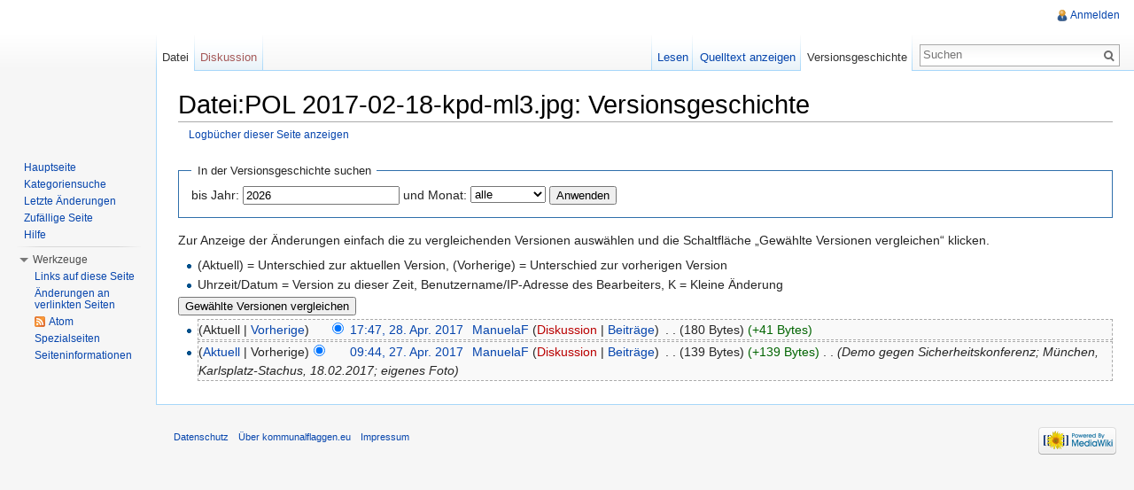

--- FILE ---
content_type: text/html; charset=UTF-8
request_url: http://flagwiki.smev.de/index.php?title=Datei:POL_2017-02-18-kpd-ml3.jpg&action=history
body_size: 5354
content:
<!DOCTYPE html>
<html lang="de" dir="ltr" class="client-nojs">
<head>
<meta charset="UTF-8" />
<title>Datei:POL 2017-02-18-kpd-ml3.jpg: Versionsgeschichte – kommunalflaggen.eu</title>
<meta http-equiv="X-UA-Compatible" content="IE=EDGE" />
<meta name="generator" content="MediaWiki 1.23.13" />
<meta name="robots" content="noindex,nofollow" />
<link rel="shortcut icon" href="/favicon.ico" />
<link rel="search" type="application/opensearchdescription+xml" href="/opensearch_desc.php" title="kommunalflaggen.eu (de)" />
<link rel="EditURI" type="application/rsd+xml" href="http://flagwiki.smev.de/api.php?action=rsd" />
<link rel="alternate" type="application/atom+xml" title="Atom-Feed für „Datei:POL 2017-02-18-kpd-ml3.jpg“" href="/index.php?title=Datei:POL_2017-02-18-kpd-ml3.jpg&amp;feed=atom&amp;action=history" />
<link rel="alternate" type="application/atom+xml" title="Atom-Feed für „kommunalflaggen.eu“" href="/index.php?title=Spezial:Letzte_%C3%84nderungen&amp;feed=atom" />
<link rel="stylesheet" href="http://flagwiki.smev.de/load.php?debug=false&amp;lang=de&amp;modules=mediawiki.legacy.commonPrint%2Cshared%7Cmediawiki.skinning.interface%7Cmediawiki.ui.button%7Cskins.vector.styles&amp;only=styles&amp;skin=vector&amp;*" />
<meta name="ResourceLoaderDynamicStyles" content="" />
<style>a:lang(ar),a:lang(kk-arab),a:lang(mzn),a:lang(ps),a:lang(ur){text-decoration:none}
/* cache key: DB2444556:resourceloader:filter:minify-css:7:d12fee0be86c0e423faa2c7b127d857b */</style>
<script src="http://flagwiki.smev.de/load.php?debug=false&amp;lang=de&amp;modules=startup&amp;only=scripts&amp;skin=vector&amp;*"></script>
<script>if(window.mw){
mw.config.set({"wgCanonicalNamespace":"File","wgCanonicalSpecialPageName":false,"wgNamespaceNumber":6,"wgPageName":"Datei:POL_2017-02-18-kpd-ml3.jpg","wgTitle":"POL 2017-02-18-kpd-ml3.jpg","wgCurRevisionId":62995,"wgRevisionId":0,"wgArticleId":22028,"wgIsArticle":false,"wgIsRedirect":false,"wgAction":"history","wgUserName":null,"wgUserGroups":["*"],"wgCategories":[],"wgBreakFrames":false,"wgPageContentLanguage":"de","wgPageContentModel":"wikitext","wgSeparatorTransformTable":[",\t.",".\t,"],"wgDigitTransformTable":["",""],"wgDefaultDateFormat":"dmy","wgMonthNames":["","Januar","Februar","März","April","Mai","Juni","Juli","August","September","Oktober","November","Dezember"],"wgMonthNamesShort":["","Jan.","Feb.","Mär.","Apr.","Mai","Jun.","Jul.","Aug.","Sep.","Okt.","Nov.","Dez."],"wgRelevantPageName":"Datei:POL_2017-02-18-kpd-ml3.jpg","wgIsProbablyEditable":false,"wgRestrictionEdit":[],"wgRestrictionMove":[],"wgRestrictionUpload":[]});
}</script><script>if(window.mw){
mw.loader.implement("user.options",function($,jQuery){mw.user.options.set({"ccmeonemails":0,"cols":80,"date":"default","diffonly":0,"disablemail":0,"editfont":"default","editondblclick":0,"editsectiononrightclick":0,"enotifminoredits":0,"enotifrevealaddr":0,"enotifusertalkpages":1,"enotifwatchlistpages":1,"extendwatchlist":0,"fancysig":0,"forceeditsummary":0,"gender":"unknown","hideminor":0,"hidepatrolled":0,"imagesize":2,"math":1,"minordefault":0,"newpageshidepatrolled":0,"nickname":"","norollbackdiff":0,"numberheadings":0,"previewonfirst":0,"previewontop":1,"rcdays":7,"rclimit":50,"rows":25,"showhiddencats":0,"shownumberswatching":1,"showtoolbar":1,"skin":"vector","stubthreshold":0,"thumbsize":2,"underline":2,"uselivepreview":0,"usenewrc":0,"watchcreations":1,"watchdefault":1,"watchdeletion":0,"watchlistdays":3,"watchlisthideanons":0,"watchlisthidebots":0,"watchlisthideliu":0,"watchlisthideminor":0,"watchlisthideown":0,"watchlisthidepatrolled":0,"watchmoves":0,"wllimit":250,
"useeditwarning":1,"prefershttps":1,"language":"de","variant-gan":"gan","variant-iu":"iu","variant-kk":"kk","variant-ku":"ku","variant-shi":"shi","variant-sr":"sr","variant-tg":"tg","variant-uz":"uz","variant-zh":"zh","searchNs0":true,"searchNs1":false,"searchNs2":false,"searchNs3":false,"searchNs4":false,"searchNs5":false,"searchNs6":false,"searchNs7":false,"searchNs8":false,"searchNs9":false,"searchNs10":false,"searchNs11":false,"searchNs12":false,"searchNs13":false,"searchNs14":false,"searchNs15":false,"variant":"de"});},{},{});mw.loader.implement("user.tokens",function($,jQuery){mw.user.tokens.set({"editToken":"+::","patrolToken":false,"watchToken":false});},{},{});
/* cache key: DB2444556:resourceloader:filter:minify-js:7:8b60a2aee839288b4d288e87a7f87b81 */
}</script>
<script>if(window.mw){
mw.loader.load(["mediawiki.page.startup","mediawiki.legacy.wikibits","mediawiki.legacy.ajax","skins.vector.js"]);
}</script>
<!--[if lt IE 7]><style type="text/css">body{behavior:url("/skins/vector/csshover.min.htc")}</style><![endif]--></head>
<body class="mediawiki ltr sitedir-ltr capitalize-all-nouns ns-6 ns-subject page-Datei_POL_2017-02-18-kpd-ml3_jpg skin-vector action-history vector-animateLayout">
		<div id="mw-page-base" class="noprint"></div>
		<div id="mw-head-base" class="noprint"></div>
		<div id="content" class="mw-body" role="main">
			<a id="top"></a>
			<div id="mw-js-message" style="display:none;"></div>
						<h1 id="firstHeading" class="firstHeading" lang="de"><span dir="auto">Datei:POL 2017-02-18-kpd-ml3.jpg: Versionsgeschichte</span></h1>
						<div id="bodyContent">
								<div id="contentSub"><a href="/index.php?title=Spezial:Logbuch&amp;page=Datei%3APOL+2017-02-18-kpd-ml3.jpg" title="Spezial:Logbuch">Logbücher dieser Seite anzeigen</a></div>
												<div id="jump-to-nav" class="mw-jump">
					Wechseln zu:					<a href="#mw-navigation">Navigation</a>, 					<a href="#p-search">Suche</a>
				</div>
				<div id="mw-content-text"><form action="/index.php" method="get" id="mw-history-searchform"><fieldset id="mw-history-search">
<legend>In der Versionsgeschichte suchen</legend>
<input type="hidden" value="Datei:POL_2017-02-18-kpd-ml3.jpg" name="title" />
<input type="hidden" value="history" name="action" />
<label for="year">bis Jahr:</label> <input id="year" maxlength="4" size="7" type="number" value="2026" name="year" /> <label for="month">und Monat:</label> <select id="month" name="month" class="mw-month-selector"><option value="-1">alle</option>
<option value="1">Januar</option>
<option value="2">Februar</option>
<option value="3">März</option>
<option value="4">April</option>
<option value="5">Mai</option>
<option value="6">Juni</option>
<option value="7">Juli</option>
<option value="8">August</option>
<option value="9">September</option>
<option value="10">Oktober</option>
<option value="11">November</option>
<option value="12">Dezember</option></select>&#160;<input type="submit" value="Anwenden" />
</fieldset></form><div class="mw-history-legend">
<p>Zur Anzeige der Änderungen einfach die zu vergleichenden Versionen auswählen und die Schaltfläche „Gewählte Versionen vergleichen“ klicken.<br />
</p>
<ul>
<li> (Aktuell) = Unterschied zur aktuellen Version, (Vorherige) = Unterschied zur vorherigen Version
</li>
<li> Uhrzeit/Datum = Version zu dieser Zeit, Benutzername/IP-Adresse des Bearbeiters, K = Kleine Änderung
</li>
</ul>
</div>
<form action="/index.php" id="mw-history-compare">
<input type="hidden" value="Datei:POL_2017-02-18-kpd-ml3.jpg" name="title" />
<input type="hidden" value="historysubmit" name="action" />
<div><input type="submit" value="Gewählte Versionen vergleichen" class="historysubmit mw-history-compareselectedversions-button" title="Unterschied zwischen zwei ausgewählten Versionen dieser Seite anzeigen [v]" accesskey="v" />
</div><ul id="pagehistory">
<li><span class="mw-history-histlinks">(Aktuell | <a href="/index.php?title=Datei:POL_2017-02-18-kpd-ml3.jpg&amp;diff=62995&amp;oldid=62644" title="Datei:POL 2017-02-18-kpd-ml3.jpg">Vorherige</a>)</span><input type="radio" value="62995" style="visibility:hidden" name="oldid" id="mw-oldid-null" /><input type="radio" value="62995" checked="checked" name="diff" id="mw-diff-62995" /> <a href="/index.php?title=Datei:POL_2017-02-18-kpd-ml3.jpg&amp;oldid=62995" title="Datei:POL 2017-02-18-kpd-ml3.jpg" class="mw-changeslist-date">17:47, 28. Apr. 2017</a>‎ <span class='history-user'><a href="/index.php?title=Benutzerin:ManuelaF" title="Benutzerin:ManuelaF" class="mw-userlink">ManuelaF</a>  <span class="mw-usertoollinks">(<a href="/index.php?title=Benutzerin_Diskussion:ManuelaF&amp;action=edit&amp;redlink=1" class="new" title="Benutzerin Diskussion:ManuelaF (Seite nicht vorhanden)">Diskussion</a> | <a href="/index.php?title=Spezial:Beitr%C3%A4ge/ManuelaF" title="Spezial:Beiträge/ManuelaF">Beiträge</a>)</span></span>‎ <span class="mw-changeslist-separator">. .</span> <span class="history-size">(180 Bytes)</span> <span dir="ltr" class="mw-plusminus-pos" title="180 Bytes nach der Änderung">(+41 Bytes)</span>‎</li>
<li><span class="mw-history-histlinks">(<a href="/index.php?title=Datei:POL_2017-02-18-kpd-ml3.jpg&amp;diff=62995&amp;oldid=62644" title="Datei:POL 2017-02-18-kpd-ml3.jpg">Aktuell</a> | Vorherige)</span><input type="radio" value="62644" checked="checked" name="oldid" id="mw-oldid-62644" /><input type="radio" value="62644" name="diff" id="mw-diff-62644" /> <a href="/index.php?title=Datei:POL_2017-02-18-kpd-ml3.jpg&amp;oldid=62644" title="Datei:POL 2017-02-18-kpd-ml3.jpg" class="mw-changeslist-date">09:44, 27. Apr. 2017</a>‎ <span class='history-user'><a href="/index.php?title=Benutzerin:ManuelaF" title="Benutzerin:ManuelaF" class="mw-userlink">ManuelaF</a>  <span class="mw-usertoollinks">(<a href="/index.php?title=Benutzerin_Diskussion:ManuelaF&amp;action=edit&amp;redlink=1" class="new" title="Benutzerin Diskussion:ManuelaF (Seite nicht vorhanden)">Diskussion</a> | <a href="/index.php?title=Spezial:Beitr%C3%A4ge/ManuelaF" title="Spezial:Beiträge/ManuelaF">Beiträge</a>)</span></span>‎ <span class="mw-changeslist-separator">. .</span> <span class="history-size">(139 Bytes)</span> <span dir="ltr" class="mw-plusminus-pos" title="139 Bytes nach der Änderung">(+139 Bytes)</span>‎ <span class="mw-changeslist-separator">. .</span>  <span class="comment">(Demo gegen Sicherheitskonferenz; München, Karlsplatz-Stachus, 18.02.2017; eigenes Foto)</span></li>
</ul>
</form></div>								<div class="printfooter">
				Von „<a href="http://flagwiki.smev.de/index.php?title=Datei:POL_2017-02-18-kpd-ml3.jpg">http://flagwiki.smev.de/index.php?title=Datei:POL_2017-02-18-kpd-ml3.jpg</a>“				</div>
												<div id='catlinks' class='catlinks catlinks-allhidden'></div>												<div class="visualClear"></div>
							</div>
		</div>
		<div id="mw-navigation">
			<h2>Navigationsmenü</h2>
			<div id="mw-head">
				<div id="p-personal" role="navigation" class="" aria-labelledby="p-personal-label">
	<h3 id="p-personal-label">Meine Werkzeuge</h3>
	<ul>
<li id="pt-login"><a href="/index.php?title=Spezial:Anmelden&amp;returnto=Datei%3APOL+2017-02-18-kpd-ml3.jpg&amp;returntoquery=action%3Dhistory" title="Sich anzumelden wird zwar gerne gesehen, ist aber keine Pflicht. [o]" accesskey="o">Anmelden</a></li>	</ul>
</div>
				<div id="left-navigation">
					<div id="p-namespaces" role="navigation" class="vectorTabs" aria-labelledby="p-namespaces-label">
	<h3 id="p-namespaces-label">Namensräume</h3>
	<ul>
					<li  id="ca-nstab-image" class="selected"><span><a href="/index.php?title=Datei:POL_2017-02-18-kpd-ml3.jpg"  title="Dateiseite anzeigen [c]" accesskey="c">Datei</a></span></li>
					<li  id="ca-talk" class="new"><span><a href="/index.php?title=Datei_Diskussion:POL_2017-02-18-kpd-ml3.jpg&amp;action=edit&amp;redlink=1"  title="Diskussion zum Seiteninhalt [t]" accesskey="t">Diskussion</a></span></li>
			</ul>
</div>
<div id="p-variants" role="navigation" class="vectorMenu emptyPortlet" aria-labelledby="p-variants-label">
	<h3 id="mw-vector-current-variant">
		</h3>
	<h3 id="p-variants-label"><span>Varianten</span><a href="#"></a></h3>
	<div class="menu">
		<ul>
					</ul>
	</div>
</div>
				</div>
				<div id="right-navigation">
					<div id="p-views" role="navigation" class="vectorTabs" aria-labelledby="p-views-label">
	<h3 id="p-views-label">Ansichten</h3>
	<ul>
					<li id="ca-view"><span><a href="/index.php?title=Datei:POL_2017-02-18-kpd-ml3.jpg" >Lesen</a></span></li>
					<li id="ca-viewsource"><span><a href="/index.php?title=Datei:POL_2017-02-18-kpd-ml3.jpg&amp;action=edit"  title="Diese Seite ist geschützt. Ihr Quelltext kann dennoch angesehen und kopiert werden. [e]" accesskey="e">Quelltext anzeigen</a></span></li>
					<li id="ca-history" class="collapsible selected"><span><a href="/index.php?title=Datei:POL_2017-02-18-kpd-ml3.jpg&amp;action=history"  title="Frühere Versionen dieser Seite [h]" accesskey="h">Versionsgeschichte</a></span></li>
			</ul>
</div>
<div id="p-cactions" role="navigation" class="vectorMenu emptyPortlet" aria-labelledby="p-cactions-label">
	<h3 id="p-cactions-label"><span>Aktionen</span><a href="#"></a></h3>
	<div class="menu">
		<ul>
					</ul>
	</div>
</div>
<div id="p-search" role="search">
	<h3><label for="searchInput">Suche</label></h3>
	<form action="/index.php" id="searchform">
					<div id="simpleSearch">
					<input type="search" name="search" placeholder="Suchen" title="kommunalflaggen.eu durchsuchen [f]" accesskey="f" id="searchInput" /><input type="hidden" value="Spezial:Suche" name="title" /><input type="submit" name="fulltext" value="Suchen" title="Suche nach Seiten, die diesen Text enthalten" id="mw-searchButton" class="searchButton mw-fallbackSearchButton" /><input type="submit" name="go" value="Seite" title="Gehe direkt zu der Seite, die exakt dem eingegebenen Namen entspricht." id="searchButton" class="searchButton" />		</div>
	</form>
</div>
				</div>
			</div>
			<div id="mw-panel">
					<div id="p-logo" role="banner"><a style="background-image: url();" href="/index.php?title=Hauptseite"  title="Hauptseite"></a></div>
				<div class="portal" role="navigation" id='p-navigation' aria-labelledby='p-navigation-label'>
	<h3 id='p-navigation-label'>Navigation</h3>
	<div class="body">
		<ul>
			<li id="n-mainpage-description"><a href="/index.php?title=Hauptseite" title="Hauptseite besuchen [z]" accesskey="z">Hauptseite</a></li>
			<li id="n-Kategoriensuche"><a href="/index.php?title=Spezial:MultiCategorySearch">Kategoriensuche</a></li>
			<li id="n-recentchanges"><a href="/index.php?title=Spezial:Letzte_%C3%84nderungen" title="Liste der letzten Änderungen in kommunalflaggen.eu [r]" accesskey="r">Letzte Änderungen</a></li>
			<li id="n-randompage"><a href="/index.php?title=Spezial:Zuf%C3%A4llige_Seite" title="Zufällige Seite aufrufen [x]" accesskey="x">Zufällige Seite</a></li>
			<li id="n-help"><a href="http://kommunalflaggen.eu/index.php?title=Hilfe:%C3%9Cbersicht" rel="nofollow" title="Hilfeseite anzeigen">Hilfe</a></li>
		</ul>
	</div>
</div>
<div class="portal" role="navigation" id='p-tb' aria-labelledby='p-tb-label'>
	<h3 id='p-tb-label'>Werkzeuge</h3>
	<div class="body">
		<ul>
			<li id="t-whatlinkshere"><a href="/index.php?title=Spezial:Linkliste/Datei:POL_2017-02-18-kpd-ml3.jpg" title="Liste aller Seiten, die hierher verlinken [j]" accesskey="j">Links auf diese Seite</a></li>
			<li id="t-recentchangeslinked"><a href="/index.php?title=Spezial:%C3%84nderungen_an_verlinkten_Seiten/Datei:POL_2017-02-18-kpd-ml3.jpg" title="Letzte Änderungen an Seiten, die von hier verlinkt sind [k]" accesskey="k">Änderungen an verlinkten Seiten</a></li>
			<li id="feedlinks"><a href="/index.php?title=Datei:POL_2017-02-18-kpd-ml3.jpg&amp;feed=atom&amp;action=history" id="feed-atom" rel="alternate" type="application/atom+xml" class="feedlink" title="Atom-Feed dieser Seite">Atom</a></li>
			<li id="t-specialpages"><a href="/index.php?title=Spezial:Spezialseiten" title="Liste aller Spezialseiten [q]" accesskey="q">Spezialseiten</a></li>
			<li id="t-info"><a href="/index.php?title=Datei:POL_2017-02-18-kpd-ml3.jpg&amp;action=info">Seiteninformationen</a></li>
		</ul>
	</div>
</div>
			</div>
		</div>
		<div id="footer" role="contentinfo">
							<ul id="footer-places">
											<li id="footer-places-privacy"><a href="/index.php?title=kommunalflaggen.eu:Datenschutz" title="kommunalflaggen.eu:Datenschutz">Datenschutz</a></li>
											<li id="footer-places-about"><a href="/index.php?title=kommunalflaggen.eu:%C3%9Cber_kommunalflaggen.eu" title="kommunalflaggen.eu:Über kommunalflaggen.eu">Über kommunalflaggen.eu</a></li>
											<li id="footer-places-disclaimer"><a href="/index.php?title=kommunalflaggen.eu:Impressum" title="kommunalflaggen.eu:Impressum">Impressum</a></li>
									</ul>
										<ul id="footer-icons" class="noprint">
					<li id="footer-poweredbyico">
						<a href="//www.mediawiki.org/"><img src="/skins/common/images/poweredby_mediawiki_88x31.png" alt="Powered by MediaWiki" width="88" height="31" /></a>
					</li>
				</ul>
						<div style="clear:both"></div>
		</div>
		<script>/*<![CDATA[*/window.jQuery && jQuery.ready();/*]]>*/</script><script>if(window.mw){
mw.loader.state({"site":"ready","user":"ready","user.groups":"ready"});
}</script>
<script>if(window.mw){
mw.loader.load(["mediawiki.action.history","mediawiki.user","mediawiki.hidpi","mediawiki.page.ready","mediawiki.searchSuggest","skins.vector.collapsibleNav"],null,true);
}</script>
<script>if(window.mw){
mw.config.set({"wgBackendResponseTime":369});
}</script>
	</body>
</html>
